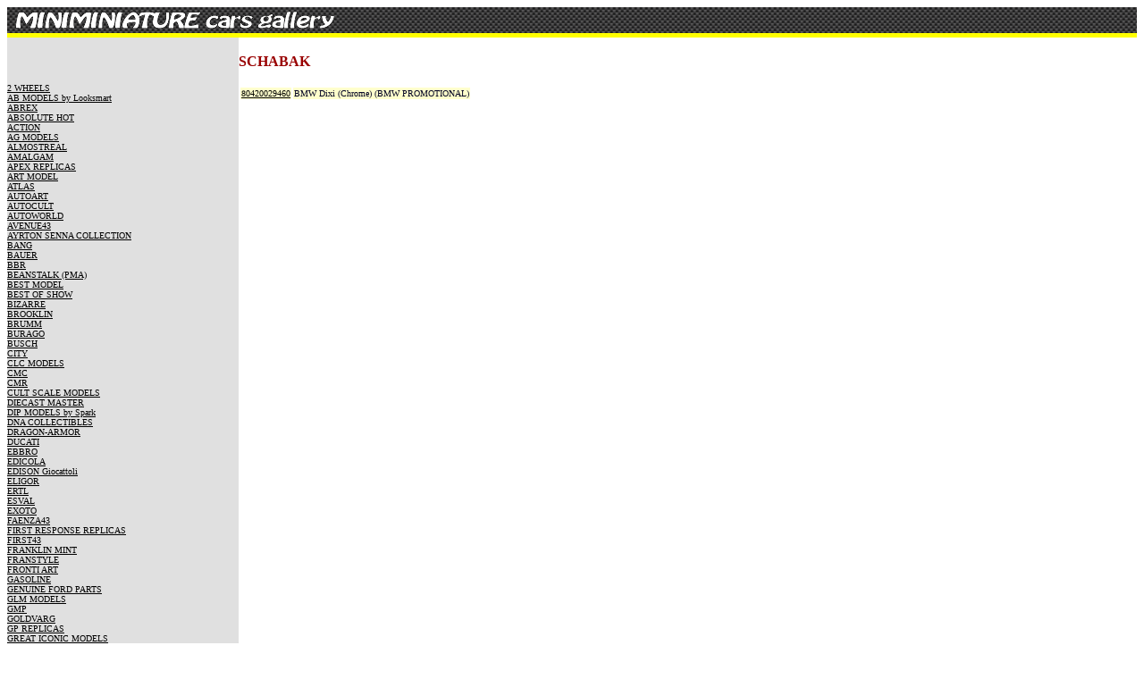

--- FILE ---
content_type: text/html
request_url: https://www.minichamps.co.it/SCHABAK.html
body_size: 2822
content:
<!DOCTYPE HTML PUBLIC "-//W3C//DTD HTML 4.0 Transitional//EN" "http://www.w3.org/TR/REC-html40/loose.dtd">
<html>
<head>
<title>Models,Scale models,Car models,1/43,1/18,scale,Cars,Formula,Bikes,Motorcycles,Bus,Trucks,Race,model,Le Mans,DTM,FIA-GT,Miniatures,Small cars,Die-cast,Diecasts,Collectibles,1:/43,1:18,1/12,1/35,1/72</title>
<meta name="Description" content="Models,Scale models,Car models,1/43,1/18,scale,Cars,Formula,Bikes,Motorcycles,Bus,Trucks,Race,model,Le Mans,DTM,FIA-GT,Miniatures,Small cars,Die-cast,Diecasts,Collectibles,1:/43,1:18,1/12,1/35,1/72">
<meta name="KeyWords" content="minichamps,ferrari,bbr,brumm,ferrari models,scale models,car models,model cars,bbr models,mr,mr collection,alpimodels,alpi,cars,vitesse,military,f1,formula 1,diecast,die-cast,racing,classic,vintage,auto,sport,motorsport,formula one,maserati,jaguar,miniature,scale,collection,collectors,collectibles,1:43,1/43,minichamp">
<META NAME="ROBOTS" CONTENT="NOARCHIVE">  
<meta http-equiv="refresh" content="600">
<meta name="GENERATOR" content="Ferrari Engine V20040805 20251215-152005" >
</head>
<body text="#000000" bgcolor="#FFFFFF" link="#000000" vlink="#000000" alink="#000000">    
<table CELLSPACING=0 CELLPADDING=0 width=100%> 
<tr><td WIDTH="100%" ALIGN=LEFT VALIGN=TOP BACKGROUND="fiber1.gif">
<img src="http://www.minichamps.co.it/scalecars.gif">
</td><tr>
<tr><td WIDTH="100%" HEIGHT=5 ALIGN=LEFT VALIGN=TOP BGCOLOR="#FFFF00">
</td><tr>
</table>
<table CELLSPACING=0 CELLPADDING=0 width=100% BGCOLOR=FFFFFF> 
<tr>
<td WIDTH="160" ALIGN=LEFT VALIGN=TOP BGCOLOR="#e0e0e0" >
<table CELLSPACING=0 CELLPADDING=0 width=156>
<tr><td width=156 height=20> </td></tr>
<tr><td width=156 height=20> </td></tr>
<tr><td width=156><font face=Verdana size=1>
<br><a href=2_WHEELS.html > 2 WHEELS</a>
<br><a href=AB_MODELS_by_Looksmart.html > AB MODELS by Looksmart</a>
<br><a href=ABREX.html > ABREX</a>
<br><a href=ABSOLUTE_HOT.html > ABSOLUTE HOT</a>
<br><a href=ACTION.html > ACTION</a>
<br><a href=AG_MODELS.html > AG MODELS</a>
<br><a href=ALMOSTREAL.html > ALMOSTREAL</a>
<br><a href=AMALGAM.html > AMALGAM</a>
<br><a href=APEX_REPLICAS.html > APEX REPLICAS</a>
<br><a href=ART_MODEL.html > ART MODEL</a>
<br><a href=ATLAS.html > ATLAS</a>
<br><a href=AUTOART.html > AUTOART</a>
<br><a href=AUTOCULT.html > AUTOCULT</a>
<br><a href=AUTOWORLD.html > AUTOWORLD</a>
<br><a href=AVENUE43.html > AVENUE43</a>
<br><a href=AYRTON_SENNA_COLLECTION.html > AYRTON SENNA COLLECTION</a>
<br><a href=BANG.html > BANG</a>
<br><a href=BAUER.html > BAUER</a>
<br><a href=BBR.html > BBR</a>
<br><a href=BEANSTALK_(PMA).html > BEANSTALK (PMA)</a>
<br><a href=BEST_MODEL.html > BEST MODEL</a>
<br><a href=BEST_OF_SHOW.html > BEST OF SHOW</a>
<br><a href=BIZARRE.html > BIZARRE</a>
<br><a href=BROOKLIN.html > BROOKLIN</a>
<br><a href=BRUMM.html > BRUMM</a>
<br><a href=BURAGO.html > BURAGO</a>
<br><a href=BUSCH.html > BUSCH</a>
<br><a href=CITY.html > CITY</a>
<br><a href=CLC_MODELS.html > CLC MODELS</a>
<br><a href=CMC.html > CMC</a>
<br><a href=CMR.html > CMR</a>
<br><a href=CULT_SCALE_MODELS.html > CULT SCALE MODELS</a>
<br><a href=DIECAST_MASTER.html > DIECAST MASTER</a>
<br><a href=DIP_MODELS_by_Spark.html > DIP MODELS by Spark</a>
<br><a href=DNA_COLLECTIBLES.html > DNA COLLECTIBLES</a>
<br><a href=DRAGON-ARMOR.html > DRAGON-ARMOR</a>
<br><a href=DUCATI.html > DUCATI</a>
<br><a href=EBBRO.html > EBBRO</a>
<br><a href=EDICOLA.html > EDICOLA</a>
<br><a href=EDISON_Giocattoli.html > EDISON Giocattoli</a>
<br><a href=ELIGOR.html > ELIGOR</a>
<br><a href=ERTL.html > ERTL</a>
<br><a href=ESVAL.html > ESVAL</a>
<br><a href=EXOTO.html > EXOTO</a>
<br><a href=FAENZA43.html > FAENZA43</a>
<br><a href=FIRST_RESPONSE_REPLICAS.html > FIRST RESPONSE REPLICAS</a>
<br><a href=FIRST43.html > FIRST43</a>
<br><a href=FRANKLIN_MINT.html > FRANKLIN MINT</a>
<br><a href=FRANSTYLE.html > FRANSTYLE</a>
<br><a href=FRONTI_ART.html > FRONTI ART</a>
<br><a href=GASOLINE.html > GASOLINE</a>
<br><a href=GENUINE_FORD_PARTS.html > GENUINE FORD PARTS</a>
<br><a href=GLM_MODELS.html > GLM MODELS</a>
<br><a href=GMP.html > GMP</a>
<br><a href=GOLDVARG.html > GOLDVARG</a>
<br><a href=GP_REPLICAS.html > GP REPLICAS</a>
<br><a href=GREAT_ICONIC_MODELS.html > GREAT ICONIC MODELS</a>
<br><a href=GREENLIGHT.html > GREENLIGHT</a>
<br><a href=GTSPIRIT.html > GTSPIRIT</a>
<br><a href=HERPA.html > HERPA</a>
<br><a href=HIGHWAY_61.html > HIGHWAY 61</a>
<br><a href=HOBBY_HORSE.html > HOBBY HORSE</a>
<br><a href=HOTWHEELS.html > HOTWHEELS</a>
<br><a href=HPI_RACING.html > HPI RACING</a>
<br><a href=I-SCALE.html > I-SCALE</a>
<br><a href=IST_MODELS.html > IST MODELS</a>
<br><a href=ITALERI.html > ITALERI</a>
<br><a href=IXO_Junior.html > IXO Junior</a>
<br><a href=IXO_MODELS.html > IXO MODELS</a>
<br><a href=J-Collection.html > J-Collection</a>
<br><a href=JADI.html > JADI</a>
<br><a href=KESS.html > KESS</a>
<br><a href=KK_SCALE_MODELS.html > KK SCALE MODELS</a>
<br><a href=KOTOBUKIYA.html > KOTOBUKIYA</a>
<br><a href=KYOSHO.html > KYOSHO</a>
<br><a href=LAUDO-RACING.html > LAUDO-RACING</a>
<br><a href=LCD_MODELS.html > LCD MODELS</a>
<br><a href=LE_MANS_MINIATURES.html > LE MANS MINIATURES</a>
<br><a href=LOOKSMART.html > LOOKSMART</a>
<br><a href=LS.html > LS</a>
<br><a href=LS_COLLECTIBLES.html > LS COLLECTIBLES</a>
<br><a href=LUCKY-DIECAST.html > LUCKY-DIECAST</a>
<br><a href=LUX_B.html > LUX B</a>
<br><a href=LUXBOX.html > LUXBOX</a>
<br><a href=LUXCAR.html > LUXCAR</a>
<br><a href=LUXURY.html > LUXURY</a>
<br><a href=M4.html > M4</a>
<br><a href=MAISTO.html > MAISTO</a>
<br><a href=MAKEUP.html > MAKEUP</a>
<br><a href=MAKEUP-LSJ.html > MAKEUP-LSJ</a>
<br><a href=MATILDE_MODELS.html > MATILDE MODELS</a>
<br><a href=MATRIX_MODELS.html > MATRIX MODELS</a>
<br><a href=MAXI_CAR.html > MAXI CAR</a>
<br><a href=MCG.html > MCG</a>
<br><a href=MG_MODEL.html > MG MODEL</a>
<br><a href=MICHAEL_SCHUMACHER_COLLECTION.html > MICHAEL SCHUMACHER COLLECTION</a>
<br><a href=MINICHAMPS.html > MINICHAMPS</a>
<br><a href=MINIMINIERA.html > MINIMINIERA</a>
<br><a href=MINIPARTES.html > MINIPARTES</a>
<br><a href=MITICA_DIECAST.html > MITICA DIECAST</a>
<br><a href=MK_MODELS.html > MK MODELS</a>
<br><a href=MODEL_ICONS.html > MODEL ICONS</a>
<br><a href=MOTOR_ART.html > MOTOR ART</a>
<br><a href=MOTORHELIX.html > MOTORHELIX</a>
<br><a href=MR_Collection.html > MR Collection</a>
<br><a href=NEO.html > NEO</a>
<br><a href=NEWRAY.html > NEWRAY</a>
<br><a href=NOREV.html > NOREV</a>
<br><a href=NOSTALGIE.html > NOSTALGIE</a>
<br><a href=ODEON.html > ODEON</a>
<br><a href=OLD_CARS.html > OLD CARS</a>
<br><a href=ONYX.html > ONYX</a>
<br><a href=OTTO-Mobile.html > OTTO-Mobile</a>
<br><a href=OXFORD.html > OXFORD</a>
<br><a href=PARAGON.html > PARAGON</a>
<br><a href=PAUDI_MODELS.html > PAUDI MODELS</a>
<br><a href=PEGO_ITALIA.html > PEGO ITALIA</a>
<br><a href=PERFECT_MODELS.html > PERFECT MODELS</a>
<br><a href=PERFEX.html > PERFEX</a>
<br><a href=PREMIUM_COLLECTIBLES.html > PREMIUM COLLECTIBLES</a>
<br><a href=PREMIUM-CLASSIXXS.html > PREMIUM-CLASSIXXS</a>
<br><a href=PREMIUM-X.html > PREMIUM-X</a>
<br><a href=PROGETTO_K.html > PROGETTO K</a>
<br><a href=QUARTZO.html > QUARTZO</a>
<br><a href=RACING43.html > RACING43</a>
<br><a href=REDLINE.html > REDLINE</a>
<br><a href=REPLICARS_by_Ixo.html > REPLICARS by Ixo</a>
<br><a href=REPLICARZ.html > REPLICARZ</a>
<br><a href=REVELL_COLLECTION.html > REVELL COLLECTION</a>
<br><a href=RGM_Design.html > RGM Design</a>
<br><a href=RICKO.html > RICKO</a>
<br><a href=RIETZE.html > RIETZE</a>
<br><a href=RIO.html > RIO</a>
<br><a href=SCALEWORKS.html > SCALEWORKS</a>
<br><a href=SCHABAK.html > SCHABAK</a>
<br><a href=SCHUCO.html > SCHUCO</a>
<br><a href=SIGNATURE.html > SIGNATURE</a>
<br><a href=SILAS.html > SILAS</a>
<br><a href=SKID.html > SKID</a>
<br><a href=SOLIDO.html > SOLIDO</a>
<br><a href=SPARK_MODEL.html > SPARK MODEL</a>
<br><a href=STAMP_MODELS.html > STAMP MODELS</a>
<br><a href=STARLINE.html > STARLINE</a>
<br><a href=SUNSTAR.html > SUNSTAR</a>
<br><a href=TAMEO.html > TAMEO</a>
<br><a href=TECNOMODEL.html > TECNOMODEL</a>
<br><a href=TINY_TOYEAST.html > TINY TOYEAST</a>
<br><a href=TOP_MODEL.html > TOP MODEL</a>
<br><a href=TOP-MARQUES.html > TOP-MARQUES</a>
<br><a href=TRIPLE_9_COLLECTION.html > TRIPLE 9 COLLECTION</a>
<br><a href=TROFEU.html > TROFEU</a>
<br><a href=TRUE_SCALE_MINIATURES.html > TRUE SCALE MINIATURES</a>
<br><a href=TRUMPETER.html > TRUMPETER</a>
<br><a href=UAN-LORENZI.html > UAN-LORENZI</a>
<br><a href=UNIVERSAL_HOBBIES.html > UNIVERSAL HOBBIES</a>
<br><a href=UT_Models.html > UT Models</a>
<br><a href=VANGUARDS.html > VANGUARDS</a>
<br><a href=VARIE.html > VARIE</a>
<br><a href=VICTORIA.html > VICTORIA</a>
<br><a href=VITESSE.html > VITESSE</a>
<br><a href=VOXXI9.html > VOXXI9</a>
<br><a href=WELLY.html > WELLY</a>
<br><a href=WERK83.html > WERK83</a>
<br><a href=WHITEBOX.html > WHITEBOX</a>
<br><a href=WITS.html > WITS</a>
<br><a href=YAT_MING.html > YAT MING</a>
</td></tr>
</table>
</td>  
<td WIDTH="620" ALIGN=LEFT VALIGN=TOP BGCOLOR="#ffffff" >
<font face=Verdana size=3 color=#990000><br><b>SCHABAK</b><br><br>
<table>
 <tr BGCOLOR='#ffffcc'>
<td><font face='Verdana' size=1 color='#000022'><a href='SCHABAK/BMW_Dixi_(Chrome)_(BMW_PROMOTIONAL).jpg'>80420029460</a></td>
<td><font face='Verdana' size=1 color='#000022'>BMW Dixi (Chrome) (BMW PROMOTIONAL)</td>
</tr>
</table>
</td>
</table>
<font face=Verdana size=1 color=#0000ff><b><br>
<center>IMPORTANT NOTE FOR OUR VISITORS:<br>
MINIMINIATURE cars gallery does not produce or sell any scale model.<br>
This is a website created for reference only.<br>
All images are copyright and courtesy of <a href='https://www.alpimodel.com'>AlpiModel</a> by Stormy Planet Sas.</center></b><br>
<br><br><a href='index.html'>Return to home page</a>
<br><br><a href='https://www.alpimodel.com'>Go to ALPIMODEL website</a>
<br><br>
</body>
</html>
